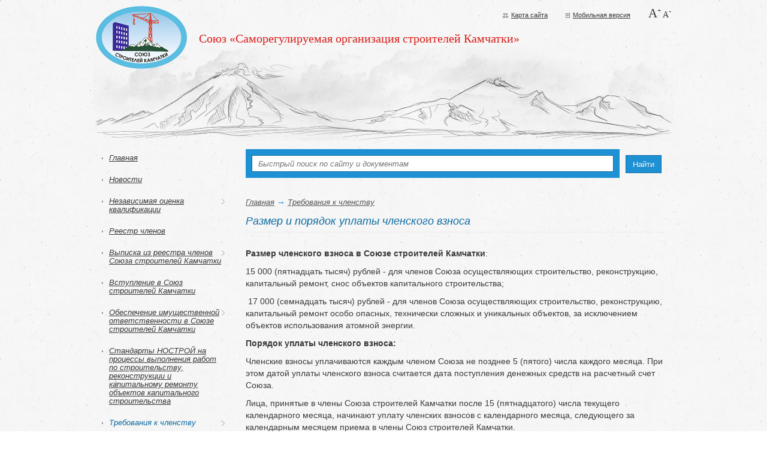

--- FILE ---
content_type: text/html; charset=utf-8
request_url: https://www.npssk.ru/trebovaniya_k_chlenstvu/razmer_i_poryadok_uplaty_chlenskogo_vznosa/
body_size: 6030
content:
<!DOCTYPE html PUBLIC "html" "http://www.w3.org/TR/xhtml1/DTD/xhtml1-strict.dtd">
<html xmlns="http://www.w3.org/1999/xhtml" xmlns:umi="http://www.umi-cms.ru/TR/umi" xml:lang="ru" lang="ru" style="font-size: 14px;"><head><title>Союз строителей Камчатки -  Размер и порядок уплаты членского взноса</title><meta http-equiv="Content-Type" content="text/html; charset=utf-8"></meta><meta name="DESCRIPTION" content='Союз "Саморегулируемая организация строителей Камчатки"'></meta><meta name="KEYWORDS" content="Союз строителей Камчатки"></meta><link rel="canonical" href="http://npssk.ru/trebovaniya_k_chlenstvu/razmer_i_poryadok_uplaty_chlenskogo_vznosa/"></link><link rel="icon" href="/favicon.png" type="image/png"></link><script>
	window.pageData = {"pageId":"803","objectId":1203,"page":{"alt-name":"razmer_i_poryadok_uplaty_chlenskogo_vznosa","is_default":false},"title":"\u0421\u043e\u044e\u0437 \u0441\u0442\u0440\u043e\u0438\u0442\u0435\u043b\u0435\u0439 \u041a\u0430\u043c\u0447\u0430\u0442\u043a\u0438 -  \u0420\u0430\u0437\u043c\u0435\u0440 \u0438 \u043f\u043e\u0440\u044f\u0434\u043e\u043a \u0443\u043f\u043b\u0430\u0442\u044b \u0447\u043b\u0435\u043d\u0441\u043a\u043e\u0433\u043e \u0432\u0437\u043d\u043e\u0441\u0430","lang":"ru","lang_id":1,"domain":"npssk.ru","domain_id":1,"meta":{"keywords":"\u0421\u043e\u044e\u0437 \u0441\u0442\u0440\u043e\u0438\u0442\u0435\u043b\u0435\u0439 \u041a\u0430\u043c\u0447\u0430\u0442\u043a\u0438","description":"\u0421\u043e\u044e\u0437 \"\u0421\u0430\u043c\u043e\u0440\u0435\u0433\u0443\u043b\u0438\u0440\u0443\u0435\u043c\u0430\u044f \u043e\u0440\u0433\u0430\u043d\u0438\u0437\u0430\u0446\u0438\u044f \u0441\u0442\u0440\u043e\u0438\u0442\u0435\u043b\u0435\u0439 \u041a\u0430\u043c\u0447\u0430\u0442\u043a\u0438\""}};
</script>

<script src="/styles/common/js/cms/jquery.compiled.min.js?91974" charset="utf-8"></script>
<script src="/styles/common/js/guest.js?91974" charset="utf-8"></script>
<link type="text/css" rel="stylesheet" href="/styles/common/js/node_modules/@fancyapps/fancybox/dist/jquery.fancybox.min.css?91974" /><link rel="stylesheet" href="/templates/npssk/less/fixed.less?91974" type="text/less" media="screen"></link><link rel="stylesheet" href="/templates/npssk/js/fancybox/jquery.fancybox.css"></link><link rel="stylesheet" href="/templates/npssk/css/print.css" media="print"></link><script type="text/javascript" src="/templates/npssk/js/less-1.1.3.min.js"></script><script type="text/javascript" src="/templates/npssk/js/fancybox/jquery.fancybox.pack.js"></script><script type="text/javascript" src="/templates/npssk/js/common.js?v=1.0.1"></script><!--[if lt IE 9]><script type="text/javascript" src="/templates/npssk/js/html5shiv-printshiv.min.js"></script><![endif]--><script type="text/javascript">
					jQuery(document).ready(function(){
						jQuery('#on_edit_in_place').click(function() {
							uAdmin.eip.swapEditor();
							return false;
						});
					});
				</script></head><body><div class="center"><header id="top"><span class="logotype"><a href="/"><img src="/templates/npssk/img/logo.png" width="152" height="105" title="Союз строителей Камчатки" alt="Союз строителей Камчатки"></img></a></span><h1><a href="/">
	                            Союз «Саморегулируемая организация строителей Камчатки»
                            </a></h1><div class="top-extra"><a href="/content/sitemap/" id="top_map">Карта сайта</a><a href="/content/setMobileMode/1" id="top_mobile">Мобильная версия</a><a href="#" id="top_A_plus">A<sup>+</sup></a><a href="#" id="top_A_minus">A<sup>-</sup></a></div></header><section id="sidebar"><nav><ul xmlns:umi="umi" umi:element-id="0" umi:module="content" umi:method="menu"><li><a href="/" umi:element-id="1" umi:field-name="name">Главная</a></li><li><a href="/news/" umi:element-id="861" umi:field-name="name">Новости</a></li><li class="hasSub"><span>Независимая оценка квалификации</span><ul umi:element-id="0" umi:module="content" umi:method="menu"><li><a href="/nezavisimaya_ocenka_kvalifikacii/ekzamenacionnyj_centr_ocenki_kvalifikacii/" umi:element-id="2707" umi:field-name="name">Экзаменационный центр Союза строителей Камчатки</a></li><li><a href="/nezavisimaya_ocenka_kvalifikacii/nok_v_stroitel_stve/" umi:element-id="2669" umi:field-name="name">НОК в области строительства</a></li><li><a href="/nezavisimaya_ocenka_kvalifikacii/nok_v_oblasti_inzhenernyh_izyskanij_gradostroitel_stva_arhitekturno-stroitel_nogo_proektirovaniya/" umi:element-id="2688" umi:field-name="name">НОК в области инженерных изысканий, градостроительства, архитектурно-строительного проектирования</a></li></ul></li><li><a href="/reestr_chlenov/" umi:element-id="151" umi:field-name="name">Реестр членов</a></li><li class="hasSub"><span>Выписка из реестра членов Союза строителей Камчатки</span><ul umi:element-id="0" umi:module="content" umi:method="menu"><li><a href="/vypiska_iz_reestra_chlenov_soyuza_stroitelej_kamchatki/poluchenie_vypiski_iz_reestra_chlenov_soyuza_stroitelej_kamchatki/" umi:element-id="1940" umi:field-name="name">Получение выписки из реестра членов Союза строителей Камчатки</a></li></ul></li><li><a href="/vstuplenie_v_np_sro_ssk/" umi:element-id="255" umi:field-name="name">Вступление в Союз строителей Камчатки</a></li><li class="hasSub"><span>Обеспечение имущественной ответственности в Союзе строителей Камчатки</span><ul umi:element-id="0" umi:module="content" umi:method="menu"><li><a href="/obespechenie_imuwestvennoj_otvetstvennosti_v_soyuze_stroitelej_kamchatki/sostav_i_stoimost_kompensacionnyh_fondov/" umi:element-id="155" umi:field-name="name">Состав и стоимость компенсационных фондов</a></li><li><a href="/obespechenie_imuwestvennoj_otvetstvennosti_v_soyuze_stroitelej_kamchatki/sposoby_obespecheniya_imuwestvennoj_otvetstvennosti_v_soyuze_stroitelej_kamchatki/" umi:element-id="1339" umi:field-name="name">Способы обеспечения имущественной ответственности в Союзе строителей Камчатки</a></li><li><a href="/obespechenie_imuwestvennoj_otvetstvennosti_v_soyuze_stroitelej_kamchatki/informaciya_o_kreditnoj_organizacii_v_kotoroj_razmeweny_sredstva_kompensacionnyh_fondov_soyuza_stroitelej_kamchatki/" umi:element-id="152" umi:field-name="name">Информация о кредитной организации, в которой размещены средства компенсационных фондов Союза строителей Камчатки</a></li><li><a href="/obespechenie_imuwestvennoj_otvetstvennosti_v_soyuze_stroitelej_kamchatki/informaciya_o_faktah_i_osnovaniyah_vyplat_iz_kompensacionnyh_fondov/" umi:element-id="156" umi:field-name="name">Информация о фактах и основаниях выплат из компенсационных фондов</a></li></ul></li><li><a href="/standarty_nostroj_na_na_processy_vypolneniya_rabot_po_stroitel_stvu_rekonstrukcii_i_kapital_nomu_remontu_ob_ektov_kapital_nogo_s/" umi:element-id="1990" umi:field-name="name">Стандарты НОСТРОЙ на процессы выполнения работ по строительству, реконструкции и капитальному ремонту объектов капитального строительства</a></li><li class="hasSub act"><span>Требования к членству</span><ul umi:element-id="0" umi:module="content" umi:method="menu"><li><a href="/trebovaniya_k_chlenstvu/polozhenie_o_chlenstve_v_tom_chisle_o_trebovaniyah_k_chlenam_o_razmere_poryadke_rascheta_i_uplaty_vstupitel_nogo_vznosa_chlenski/" umi:element-id="801" umi:field-name="name">Положение  о членстве, в том числе о требованиях к членам, о размере, порядке расчета и уплаты вступительного взноса, членских взносов</a></li><li><a href="/trebovaniya_k_chlenstvu/trebovaniya_k_strahovaniyu/" umi:element-id="833" umi:field-name="name">Требования к страхованию</a></li><li><a href="/trebovaniya_k_chlenstvu/razmer_i_poryadok_uplaty_vstupitel_nogo_vznosa/" umi:element-id="802" umi:field-name="name">Размер и порядок уплаты вступительного взноса</a></li><li class="act"><a href="/trebovaniya_k_chlenstvu/razmer_i_poryadok_uplaty_chlenskogo_vznosa/" umi:element-id="803" umi:field-name="name">Размер и порядок уплаты членского взноса</a></li><li><a href="/trebovaniya_k_chlenstvu/poryadok_prekraweniya_chlenstva_v_np_sro_ssk/" umi:element-id="804" umi:field-name="name">Порядок прекращения членства </a></li></ul></li><li><a href="/dokumenty/" umi:element-id="1688" umi:field-name="name">Документы</a></li><li class="hasSub"><span>Структура</span><ul umi:element-id="0" umi:module="content" umi:method="menu"><li><a href="/struktura/struktura_organov_upravleniya/" umi:element-id="1337" umi:field-name="name">Структура органов управления</a></li><li><a href="/struktura/struktura_specializirovannyh_organov/" umi:element-id="1333" umi:field-name="name">Структура специализированных органов</a></li></ul></li><li class="hasSub"><span>Органы</span><ul umi:element-id="0" umi:module="content" umi:method="menu"><li><a href="/organy/struktura_i_kompetenciya_obwego_sobraniya/" umi:element-id="160" umi:field-name="name">Общее собрание членов</a></li><li><a href="/organy/sovet/" umi:element-id="161" umi:field-name="name">Совет</a></li><li><a href="/organy/ispolnitelnyj_organ/" umi:element-id="162" umi:field-name="name">Исполнительный орган</a></li><li><a href="/organy/ispolnitelnyj_organ_po_kontrolyu/" umi:element-id="163" umi:field-name="name">Специализированный орган по контролю</a></li><li><a href="/organy/specializirovannyj_organ_po_rassmotreniyu_del/" umi:element-id="164" umi:field-name="name">Специализированный орган по рассмотрению дел</a></li></ul></li><li class="hasSub"><span>Решения</span><ul umi:element-id="0" umi:module="content" umi:method="menu"><li><a href="/resheniya/protokoly_obwego_sobraniya/" umi:element-id="178" umi:field-name="name">Протоколы Общего собрания</a></li><li><a href="/resheniya/protokoly_soveta/" umi:element-id="201" umi:field-name="name">Протоколы Совета</a></li></ul></li><li class="hasSub"><span>Проверки</span><ul umi:element-id="0" umi:module="content" umi:method="menu"><li><a href="/proverki/plany_proverok/" umi:element-id="225" umi:field-name="name">Планы проверок</a></li><li><a href="/proverki/obwaya_informaciya_o_provedennyh_proverkah/" umi:element-id="230" umi:field-name="name">Общая информация о проведенных проверках</a></li></ul></li><li><a href="/trebovaniya_k_specialistam_po_organizacii_stroitel_stva_dlya_vklyucheniya_v_nrs/" umi:element-id="1952" umi:field-name="name">Требования к специалистам по организации строительства для включения в НРС</a></li><li><a href="/buhgalterskaya_otchetnost/" umi:element-id="251" umi:field-name="name">Бухгалтерская отчетность</a></li><li><a href="/iski_i_zayavleniya/" umi:element-id="781" umi:field-name="name">Иски и заявления</a></li><li class="hasSub"><span>Разъяснения</span><ul umi:element-id="0" umi:module="content" umi:method="menu"><li><a href="/raz_yasneniya/povyshenie_kvalifikacii_i_professional_naya_perepodgotovka/" umi:element-id="271" umi:field-name="name">Повышение квалификации и профессиональная переподготовка</a></li><li><a href="/raz_yasneniya/ekspertnye_konsul_tacii/" umi:element-id="1043" umi:field-name="name">Экспертные консультации</a></li><li><a href="/raz_yasneniya/tipovye_formy/" umi:element-id="2150" umi:field-name="name">Типовые формы</a></li></ul></li><li><a href="/chlenstvo_v_nekommercheskih_organizaciyah/" umi:element-id="1522" umi:field-name="name">Членство в некоммерческих организациях</a></li><li><a href="/organy_nadzora/" umi:element-id="270" umi:field-name="name">Органы надзора</a></li><li><a href="/poleznye_ssylki/" umi:element-id="272" umi:field-name="name">Полезные ссылки</a></li><li><a href="/kontaktnaya_informaiya/" umi:element-id="273" umi:field-name="name">Контактная информация</a></li></ul></nav></section><article id="maincolumn"><section id="search"><form class="search" action="/search/"><div><input type="text" name="query" value="" placeholder="Быстрый поиск по сайту и документам"></input><button>Найти</button></div></form></section><section class="content"><div xmlns="" itemscope="itemscope" itemtype="http://schema.org/WebPage" class="breadcrumbs"><div itemprop="breadcrumb">
<a href="/">Главная</a><span> → </span><a href="/trebovaniya_k_chlenstvu/">Требования к членству</a>
</div></div>
<h1 xmlns:umi="umi" class="header" umi:element-id="803" umi:field-name="h1">Размер и порядок уплаты членского взноса</h1><div xmlns:umi="umi" id="text" umi:element-id="803" umi:field-name="content"><p><strong>Размер членского взноса в Союзе строителей Камчатки</strong>:</p>
<p>15&nbsp;000 (пятнадцать тысяч) рублей - для членов Союза осуществляющих строительство, реконструкцию, капитальный ремонт, снос объектов капитального строительства;</p>
<p>&nbsp;17&nbsp;000 (семнадцать тысяч) рублей - для членов Союза осуществляющих строительство, реконструкцию, капитальный ремонт особо опасных, технически сложных и уникальных объектов, за исключением объектов использования атомной энергии.</p>
<p><strong>Порядок уплаты членского взноса:</strong></p>
<p>Членские взносы уплачиваются каждым членом Союза не позднее 5 (пятого) числа каждого месяца. При этом датой уплаты членского взноса считается дата поступления денежных средств на расчетный счет Союза.</p>
<p>Лица, принятые в члены Союза строителей Камчатки после 15 (пятнадцатого) числа текущего календарного месяца, начинают уплату членских взносов с календарного месяца, следующего за календарным месяцем приема в члены Союз строителей Камчатки.</p>
<p>Лицо, прекратившее членство в Союзе строителей Камчатки до 16 (шестнадцатого) числа текущего календарного месяца, уплату членского взноса за соответствующий календарный месяц не производит.&nbsp;</p>
<p><strong>Реквизиты для перечисления членских взносов членами Союза строителей Камчатки</strong></p>
<p><strong>Получатель платежа</strong>:&nbsp;Союз &laquo;Саморегулируемая организация строителей Камчатки&raquo;</p>
<p><strong>ИНН: </strong>4101099353</p>
<p><strong>КПП: </strong>410101001</p>
<p><strong>Расчетный счет: </strong>40703810636170001161</p>
<p><strong>Банк получателя платежа: </strong>отделение № 8645 Сбербанка России г. Магадан</p>
<p><strong>БИК:</strong> 044442607</p>
<p><strong>Корреспондентский счет: </strong>30101810300000000607</p></div><time xmlns="" class="update">
            Опубликовано: <em xmlns:umi="umi" umi:element-id="803" umi:field-name="publish_time">(13.05.2014 в 15:14)</em>
                Обновлено: <em xmlns:umi="umi" umi:element-id="803" umi:field-name="update_time">(11.04.2025 в 13:09)</em></time></section><section id="documents" class="content documents"><h1>Документы:</h1><article id="1317"><div><em class="doc">doc</em><span>148 Кб</span></div><a href="/files/docs/Prot_Obsh_Sobr/2025/protokol_obwego_sobraniya_37_ot_26_03_2025_g.doc" data-href="/trebovaniya_k_chlenstvu/razmer_i_poryadok_uplaty_chlenskogo_vznosa/protokorl_obwego_sobraniya_ot_26_03_2025_g_protokol_37/"><p>Протокол Общего собрания от 26.03.2025 г. (протокол № 37)</p></a><time xmlns="">
            Загружен: <em xmlns:umi="umi" umi:element-id="1317" umi:field-name="publish_time">(26.02.2024 в 11:37)</em>
                Обновлен: <em xmlns:umi="umi" umi:element-id="1317" umi:field-name="update_time">(18.04.2025 в 11:56)</em></time></article></section></article><footer><ul><li id="phone">8 (4152) 252-410</li><li id="email"><a href="mailto:npssk@npssk.ru">npssk@npssk.ru</a></li><li id="map"><a href="/content/sitemap/">Карта сайта</a></li><li id="reglament"><a href="">Положение о сайте</a></li><li id="updated">Последнее обновление сайта: 12.01.2026 в 10:22</li></ul><p>© Союз строителей Камчатки, 2009-2024.
                        Все права защищены.</p><a href="https://metrika.yandex.ru/stat/?id=25234295&amp;from=informer" target="_blank" rel="nofollow"><img src="//bs.yandex.ru/informer/25234295/3_0_FFFFFFFF_FFFFFFFF_0_pageviews" style="width:88px; height:31px; border:0;" alt="Яндекс.Метрика" title="Яндекс.Метрика: данные за сегодня (просмотры, визиты и уникальные посетители)"></img></a><script type="text/javascript">(function (d, w, c) { (w[c] = w[c] || []).push(function() { try { w.yaCounter25234295 = new Ya.Metrika({id:25234295, clickmap:true, trackLinks:true, accurateTrackBounce:true, trackHash:true}); } catch(e) { } }); var n = d.getElementsByTagName("script")[0], s = d.createElement("script"), f = function () { n.parentNode.insertBefore(s, n); }; s.type = "text/javascript"; s.async = true; s.src = (d.location.protocol == "https:" ? "https:" : "http:") + "//mc.yandex.ru/metrika/watch.js"; if (w.opera == "[object Opera]") { d.addEventListener("DOMContentLoaded", f, false); } else { f(); } })(document, window, "yandex_metrika_callbacks");</script><a id="spacecrabs" href="https://spacecrabs.ru">Сделано в <span>SPACECRABS</span></a></footer></div></body></html>
<!-- This page generated in 0.188119 secs by XSLT, SITE MODE -->

--- FILE ---
content_type: application/javascript; charset=UTF-8
request_url: https://www.npssk.ru/templates/npssk/js/common.js?v=1.0.1
body_size: 1850
content:
/**
 * Created by mif on 18.03.14.
 */
$(function(){
	/** Управление масштабом текста */
	// Оригинальный шрифт
	var originalFontSize = $('html').css('font-size');

	//Настройки cookie
	var cookieSettings = {
		expires: 7,
		path: '/',
		name: 'zoomText'
	};

	// Если есть cookie - загружаем настройки шрифта
	if($.cookie != undefined && $.cookie(cookieSettings.name) != null) {
		var size = $.cookie(cookieSettings.name);
		$('html').css({fontSize: size + (size.indexOf('px') != -1 ? '' : 'px')}); // IE fix
	}


	// Увеличение шрифта (max 18px)
	$('#top_A_plus').on('click', function() {
		var newFontSizeNum = (parseFloat($('html').css('font-size'), 10) +1);
        if (newFontSizeNum >=18) {
            newFontSizeNum = 18;
        }
		var newFontSizeStr = newFontSizeNum.toString().slice(0, 4);
		$('html').css('font-size', newFontSizeStr);
		$.cookie != undefined ? $.cookie(cookieSettings.name, newFontSizeStr, cookieSettings) : '';
		return false;
	});

	// Уменьшение шрифта (min 14px - дефолтное)
	$('#top_A_minus').on('click',function() {
		var newFontSizeNum = (parseFloat($('html').css('font-size'), 10) -1);
        if (newFontSizeNum <= 14) {
            newFontSizeNum = 14;
        }
		var newFontSizeStr = newFontSizeNum.toString().slice(0, 4);
		$('html').css('font-size', newFontSizeStr);
		$.cookie != undefined ? $.cookie(cookieSettings.name, newFontSizeStr, cookieSettings) : '';
		return false;
	});


	/** Страница "Реестр членов" */
	$('.reestr a').fancybox({
		type:	'iframe',
		openSpeed: 'fast',
		minHeight: '100%',
		width: 	'100%',
		height: '100%'
	});

	/** Страница "Документы */
	$docs 			= $('.documents');
	$docs_files 	= $docs.find('dd');
	$docs_list 		= $docs.find('dt');
	$docs_articles 	= $docs.find('article')

	$docs_list.click(function(){
		//скрываем прежний блок файлов
		$docs_files.slideUp('fast').removeClass('show');
		$docs_list.removeClass('show');

		//показываем текущий блок файлов
		$(this).addClass('show')
			.next().slideDown('fast').addClass('show');

	})

	/** Отсылки к документам внизу страницы */
	$text = $('#text');
	$text_a = $('#text a');
	var i = 1;

	$('.content.documents a').each(function(index){
		var href 	= $(this).data('href');

		$link = $text.find('a[href="' + href + '"]');
		if ($link.length) {
			var id 		= $(this).parent().attr('id');
			var scroll 	= '#' + id;
			var sup  	= '<sup>[' + i + ']</sup>';
			var up 	 	= '<a class="up" href="#link-' + id + '">' + i + '<span>&#8593;</span></a>';

			$link.append(sup).attr({id:'link-'+ id, 'class':'hasdocs', href: scroll});
			$(this).parent().append(up);
			i++;
		}
	})

	$text.find('a.hasdocs').add($docs_articles.find('a.up')).click(function(){
		$link = $($(this).attr('href'));
		$docs_articles.removeClass('focused');
		$link.addClass('focused');
		$('body').scrollTo($link);
		return false;
	})

    //Ajax отправка формы обратной связи
        $('#contact-form').submit(function(){
            $('.contact-form_send-button input').val('Отправка сообщения...');
            $.ajax({
                type: "POST",
                url: '/sendmail/index.php',
                data: $('#contact-form').serialize(),

                success: function(response) {
                    $('.contact-form_send-button input').val('Сообщение отправлено!');
                },

                error: function(response) {
                    $('.contact-form_send-button input').val('Ошибка');
                }
            });
            return false;
        });
});

$.fn.scrollTo = function( target, options, callback ){
	if(typeof options == 'function' && arguments.length == 2){ callback = options; options = target; }
	var settings = $.extend({
		scrollTarget  : target,
		offsetTop     : 50,
		duration      : 500,
		easing        : 'swing'
	}, options);
	return this.each(function(){
		var scrollPane = $(this);
		var scrollTarget = (typeof settings.scrollTarget == "number") ? settings.scrollTarget : $(settings.scrollTarget);
		//var scrollY = (typeof scrollTarget == "number") ? scrollTarget : scrollTarget.offset().top + scrollPane.scrollTop() - parseInt(settings.offsetTop);
		var scrollY = (typeof scrollTarget == "number") ? scrollTarget : scrollTarget.offset().top - parseInt(settings.offsetTop);
		scrollPane.animate({scrollTop : scrollY }, parseInt(settings.duration), settings.easing, function(){
			if (typeof callback == 'function') { callback.call(this); }
		});
	});
}



